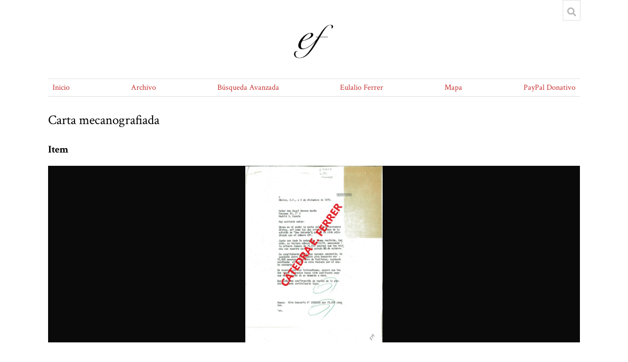

--- FILE ---
content_type: text/html; charset=UTF-8
request_url: https://catedraeulalioferrer.com/s/Catedra-Eulalio-Ferrer/item/5528
body_size: 14341
content:
<!DOCTYPE html><html lang="es">    <head>
        <meta charset="utf-8">
<meta name="viewport" content="width&#x3D;device-width,&#x20;initial-scale&#x3D;1">        <title>Carta mecanografiada · Cátedra Eulalio Ferrer · Cátedra Eulalio Ferrer</title>        <link href="&#x2F;application&#x2F;asset&#x2F;css&#x2F;iconfonts.css&#x3F;v&#x3D;2.0.2" media="screen" rel="stylesheet" type="text&#x2F;css">
<link href="&#x2F;&#x2F;fonts.googleapis.com&#x2F;css&#x3F;family&#x3D;Crimson&#x2B;Text&#x3A;400,400italic,700,700italic" media="screen" rel="stylesheet" type="text&#x2F;css">
<link href="&#x2F;themes&#x2F;centerrow&#x2F;asset&#x2F;css&#x2F;lightslider.min.css&#x3F;v&#x3D;1.4.1" media="screen" rel="stylesheet" type="text&#x2F;css">
<link href="&#x2F;themes&#x2F;centerrow&#x2F;asset&#x2F;css&#x2F;lightgallery.min.css&#x3F;v&#x3D;1.4.1" media="screen" rel="stylesheet" type="text&#x2F;css">
<link href="&#x2F;modules&#x2F;MetadataBrowse&#x2F;asset&#x2F;css&#x2F;metadata-browse.css&#x3F;v&#x3D;1.2.0" media="screen" rel="stylesheet" type="text&#x2F;css">
<link href="&#x2F;themes&#x2F;centerrow&#x2F;asset&#x2F;css&#x2F;style.css&#x3F;v&#x3D;1.4.1" media="screen" rel="stylesheet" type="text&#x2F;css">                <script type="text&#x2F;javascript" src="&#x2F;&#x2F;ajax.googleapis.com&#x2F;ajax&#x2F;libs&#x2F;jquery&#x2F;3.3.1&#x2F;jquery.min.js"></script>
<script type="text&#x2F;javascript" src="&#x2F;application&#x2F;asset&#x2F;js&#x2F;global.js&#x3F;v&#x3D;2.0.2"></script>
<script type="text&#x2F;javascript" src="&#x2F;themes&#x2F;centerrow&#x2F;asset&#x2F;js&#x2F;centerrow.js&#x3F;v&#x3D;1.4.1"></script>
<script type="text&#x2F;javascript" src="&#x2F;themes&#x2F;centerrow&#x2F;asset&#x2F;js&#x2F;lightslider.min.js&#x3F;v&#x3D;1.4.1"></script>
<script type="text&#x2F;javascript" src="&#x2F;themes&#x2F;centerrow&#x2F;asset&#x2F;js&#x2F;lightgallery.min.js&#x3F;v&#x3D;1.4.1"></script>
<script type="text&#x2F;javascript" src="&#x2F;themes&#x2F;centerrow&#x2F;asset&#x2F;js&#x2F;lg-video.min.js&#x3F;v&#x3D;1.4.1"></script>
<script type="text&#x2F;javascript" src="&#x2F;themes&#x2F;centerrow&#x2F;asset&#x2F;js&#x2F;lg-zoom.js&#x3F;v&#x3D;1.4.1"></script>    </head>

    <body class="item&#x20;resource&#x20;show">                <div id="wrap">
            <header>
                <h1>
                    <a href="/s/Catedra-Eulalio-Ferrer" class="site-title">
                                            <img src="https://catedraeulalioferrer.com/files/asset/4716af63c0001bdb1fd63491c6d0c8e7eadd7073.png" alt="Cátedra Eulalio Ferrer" />
                                        </a>
                </h1>
                <div id="search-container">
                    
<form action="/s/Catedra-Eulalio-Ferrer/index/search" id="search-form">
    <input type="text" name="fulltext_search" value="" placeholder="Búsqueda">
    <button type="submit">Búsqueda</button>
</form>
                    <button type="button" class="search-toggle" title="Toggle search"></button>
                </div>
                <nav>
                <ul class="navigation">
    <li>
        <a href="https&#x3A;&#x2F;&#x2F;catedraeulalioferrer.com&#x2F;s&#x2F;Catedra-Eulalio-Ferrer&#x2F;page&#x2F;Bienvenido">Inicio</a>
    </li>
    <li>
        <a href="https&#x3A;&#x2F;&#x2F;catedraeulalioferrer.com&#x2F;s&#x2F;Catedra-Eulalio-Ferrer&#x2F;page&#x2F;coleccion">Archivo</a>
    </li>
    <li>
        <a href="https&#x3A;&#x2F;&#x2F;catedraeulalioferrer.com&#x2F;s&#x2F;Catedra-Eulalio-Ferrer&#x2F;item&#x2F;search&#x3F;fulltext_search&#x3D;&amp;sort_by&#x3D;created&amp;sort_order&#x3D;desc&amp;page&#x3D;1">Búsqueda Avanzada</a>
    </li>
    <li>
        <a href="&#x2F;s&#x2F;Catedra-Eulalio-Ferrer&#x2F;page&#x2F;eulalio-ferrer">Eulalio Ferrer</a>
    </li>
    <li>
        <a href="https&#x3A;&#x2F;&#x2F;catedraeulalioferrer.com&#x2F;s&#x2F;Catedra-Eulalio-Ferrer&#x2F;map-browse">Mapa</a>
    </li>
    <li>
        <a href="https&#x3A;&#x2F;&#x2F;paypal.me&#x2F;fundacioncervantina&#x3F;country.x&#x3D;MX&amp;locale.x&#x3D;es_XC">PayPal Donativo</a>
    </li>
</ul>                </nav>
            </header>

            <div id="content" role="main">
                
<h2><span class="title">Carta mecanografiada</span></h2><h3>Item</h3>
<ul id="itemfiles" class="media-list">
                    <li data-src="https://catedraeulalioferrer.com/files/original/4e7ada5c1305b4908117ef1009f9994beb54283b.jpg" data-thumb="https://catedraeulalioferrer.com/files/medium/4e7ada5c1305b4908117ef1009f9994beb54283b.jpg" class="media resource">
            <div class="media-render"><a href="https://catedraeulalioferrer.com/files/original/4e7ada5c1305b4908117ef1009f9994beb54283b.jpg"><img src="https&#x3A;&#x2F;&#x2F;catedraeulalioferrer.com&#x2F;files&#x2F;large&#x2F;4e7ada5c1305b4908117ef1009f9994beb54283b.jpg" alt=""></a></div>        </li>
    </ul>

    <div class="property">
        <h4>
                Título                        </h4>
        <div class="values">
                                <div class="value" lang="">
                                Carta mecanografiada <a class='metadata-browse-link' href='/s/Catedra-Eulalio-Ferrer/item?Search=&amp;property%5B0%5D%5Bproperty%5D=1&amp;property%5B0%5D%5Btype%5D=eq&amp;property%5B0%5D%5Btext%5D=Carta%20mecanografiada'>Ver todo items con este valor.</a>            </div>
                </div>
    </div>
    <div class="property">
        <h4>
                Caja                        </h4>
        <div class="values">
                                <div class="value" lang="">
                                7            </div>
                </div>
    </div>
    <div class="property">
        <h4>
                Número de Documento                        </h4>
        <div class="values">
                                <div class="value" lang="">
                                9979            </div>
                </div>
    </div>
    <div class="property">
        <h4>
                Legajo                        </h4>
        <div class="values">
                                <div class="value" lang="">
                                91            </div>
                </div>
    </div>
    <div class="property">
        <h4>
                Foja                        </h4>
        <div class="values">
                                <div class="value" lang="">
                                1            </div>
                </div>
    </div>
    <div class="property">
        <h4>
                Número de páginas del documento                        </h4>
        <div class="values">
                                <div class="value" lang="">
                                1            </div>
                </div>
    </div>
    <div class="property">
        <h4>
                Derechos                        </h4>
        <div class="values">
                                <div class="value" lang="">
                                Cátedra Eulalio Ferrer            </div>
                </div>
    </div>
    <div class="property">
        <h4>
                Firmado                        </h4>
        <div class="values">
                                <div class="value" lang="">
                                Eulalio Ferrer            </div>
                </div>
    </div>
    <div class="property">
        <h4>
                Fecha                        </h4>
        <div class="values">
                                <div class="value" lang="">
                                8 de diciembre de 1978            </div>
                </div>
    </div>
    <div class="property">
        <h4>
                Descripción                        </h4>
        <div class="values">
                                <div class="value" lang="">
                                Acuse de recibo a carta del 16 de noviembre de ese año, así como los dos primeros tomos de la edición de &quot;Don Quixote&quot; que le ha sido adjudicada con el número XXY, a factura Número 2100/11/78 amparando la primera remesa de 75,000 pesetas que acompañaba a carta del día 30 de octubre. Se envía el segundo giro bancario por la misma cantidad a nombre de Publintsa.             </div>
                </div>
    </div>
    <div class="property">
        <h4>
                Formato del documento                        </h4>
        <div class="values">
                                <div class="value" lang="">
                                .jpg            </div>
                </div>
    </div>
    <div class="property">
        <h4>
                Idioma                        </h4>
        <div class="values">
                                <div class="value" lang="">
                                Español            </div>
                </div>
    </div>
    <div class="property">
        <h4>
                Lugar                        </h4>
        <div class="values">
                                <div class="value" lang="">
                                México, D. F.            </div>
                </div>
    </div>
    <div class="property">
        <h4>
                Dirigido a                        </h4>
        <div class="values">
                                <div class="value" lang="">
                                Moreno Barón Ángel            </div>
                </div>
    </div>
    <div class="property">
        <h4>
                Dueños de los Derechos                        </h4>
        <div class="values">
                                <div class="value" lang="">
                                Cátedra Eulalio Ferrer            </div>
                </div>
    </div>
    <div class="property">
        <h4>
                Tema                         </h4>
        <div class="values">
                                <div class="value" lang="">
                                Comunicación             </div>
                </div>
    </div>


<div class="property">
    <h4>Conjuntos de items</h4>
    <div class="values">
                <div class="value"><a href="/s/Catedra-Eulalio-Ferrer/item-set/16">Cartas y recuentos desde el exilio español en palabras de Eulalio Ferrer</a></div>
                <div class="value"><a href="/s/Catedra-Eulalio-Ferrer/item-set/33">Imágenes del sitio</a></div>
                <div class="value"><a href="/s/Catedra-Eulalio-Ferrer/item-set/5016">Comunicación</a></div>
            </div>
</div>


<script type="application/ld+json">{"@context":"https:\/\/catedraeulalioferrer.com\/api-context","@id":"https:\/\/catedraeulalioferrer.com\/api\/items\/5528","@type":["o:Item","bibo:Document"],"o:id":5528,"o:is_public":true,"o:owner":{"@id":"https:\/\/catedraeulalioferrer.com\/api\/users\/1","o:id":1},"o:resource_class":{"@id":"https:\/\/catedraeulalioferrer.com\/api\/resource_classes\/49","o:id":49},"o:resource_template":{"@id":"https:\/\/catedraeulalioferrer.com\/api\/resource_templates\/2","o:id":2},"o:thumbnail":{"@id":"https:\/\/catedraeulalioferrer.com\/api\/assets\/1231","o:id":1231},"o:title":"Carta mecanografiada","o:created":{"@value":"2023-10-18T02:40:17+00:00","@type":"http:\/\/www.w3.org\/2001\/XMLSchema#dateTime"},"o:modified":{"@value":"2023-10-18T02:40:17+00:00","@type":"http:\/\/www.w3.org\/2001\/XMLSchema#dateTime"},"o:media":[{"@id":"https:\/\/catedraeulalioferrer.com\/api\/media\/5529","o:id":5529}],"o:item_set":[{"@id":"https:\/\/catedraeulalioferrer.com\/api\/item_sets\/16","o:id":16},{"@id":"https:\/\/catedraeulalioferrer.com\/api\/item_sets\/33","o:id":33},{"@id":"https:\/\/catedraeulalioferrer.com\/api\/item_sets\/5016","o:id":5016}],"dcterms:title":[{"type":"literal","property_id":1,"property_label":"Title","is_public":true,"@value":"Carta mecanografiada"}],"es:P1023":[{"type":"literal","property_id":276,"property_label":"has other physical details","is_public":true,"@value":"7"}],"dcterms:identifier":[{"type":"literal","property_id":10,"property_label":"Identifier","is_public":true,"@value":"9979"}],"es:P1006":[{"type":"literal","property_id":277,"property_label":"has other title information","is_public":true,"@value":"91"}],"es:P1028":[{"type":"literal","property_id":278,"property_label":"has other title information of series or multipart monographic resource","is_public":true,"@value":"1"}],"bibo:numPages":[{"type":"literal","property_id":106,"property_label":"number of pages","is_public":true,"@value":"1"}],"dcterms:rights":[{"type":"literal","property_id":15,"property_label":"Rights","is_public":true,"@value":"C\u00e1tedra Eulalio Ferrer"}],"dcterms:creator":[{"type":"literal","property_id":2,"property_label":"Creator","is_public":true,"@value":"Eulalio Ferrer"}],"dcterms:date":[{"type":"literal","property_id":7,"property_label":"Date","is_public":true,"@value":"8 de diciembre de 1978"}],"dcterms:description":[{"type":"literal","property_id":4,"property_label":"Description","is_public":true,"@value":"Acuse de recibo a carta del 16 de noviembre de ese a\u00f1o, as\u00ed como los dos primeros tomos de la edici\u00f3n de \"Don Quixote\" que le ha sido adjudicada con el n\u00famero XXY, a factura N\u00famero 2100\/11\/78 amparando la primera remesa de 75,000 pesetas que acompa\u00f1aba a carta del d\u00eda 30 de octubre. Se env\u00eda el segundo giro bancario por la misma cantidad a nombre de Publintsa. "}],"dcterms:format":[{"type":"literal","property_id":9,"property_label":"Format","is_public":true,"@value":".jpg"}],"dcterms:language":[{"type":"literal","property_id":12,"property_label":"Language","is_public":true,"@value":"Espa\u00f1ol"}],"es:P1016":[{"type":"literal","property_id":301,"property_label":"has place of publication, production, distribution","is_public":true,"@value":"M\u00e9xico, D. F."}],"bibo:recipient":[{"type":"literal","property_id":77,"property_label":"recipient","is_public":true,"@value":"Moreno Bar\u00f3n \u00c1ngel"}],"dcterms:rightsHolder":[{"type":"literal","property_id":50,"property_label":"Rights Holder","is_public":true,"@value":"C\u00e1tedra Eulalio Ferrer"}],"dcterms:subject":[{"type":"literal","property_id":3,"property_label":"Subject","is_public":true,"@value":"Comunicaci\u00f3n "}]}</script>            </div>

            <footer>
                                © 2019 Cátedra Eulalio Ferrrer Todos los derechos reservados .<a href="https://catedraeulalioferrer.com/s/Catedra-Eulalio-Ferrer/page/aviso-legal">Aviso Legal</a>                            </footer>
        </div>
    </body>
</html>


--- FILE ---
content_type: text/css
request_url: https://catedraeulalioferrer.com/modules/MetadataBrowse/asset/css/metadata-browse.css?v=1.2.0
body_size: -8
content:
#metadata-browse-properties .field.delete {
    background-color: #fcc;
}

#metadata-browse-properties .collapse + .collapsible {
    margin-top: .5em;
}

#metadata-browse-properties .restore-property {
    display: none;
}

a.metadata-browse-link {
    font-size: 75%;
    display: block !important;
}


--- FILE ---
content_type: text/css
request_url: https://catedraeulalioferrer.com/themes/centerrow/asset/css/style.css?v=1.4.1
body_size: 17552
content:
/*! normalize.css v4.1.1 | MIT License | github.com/necolas/normalize.css */html{font-family:sans-serif;-ms-text-size-adjust:100%;-webkit-text-size-adjust:100%}body{margin:0}article,aside,details,figcaption,figure,footer,header,main,menu,nav,section,summary{display:block}audio,canvas,progress,video{display:inline-block}audio:not([controls]){display:none;height:0}progress{vertical-align:baseline}template,[hidden]{display:none}a{background-color:transparent;-webkit-text-decoration-skip:objects}a:active,a:hover{outline-width:0}abbr[title]{border-bottom:none;text-decoration:underline;-webkit-text-decoration:underline dotted;text-decoration:underline dotted}b,strong{font-weight:inherit}b,strong{font-weight:bolder}dfn{font-style:italic}h1{font-size:2em;margin:0.67em 0}mark{background-color:#ff0;color:#000}small{font-size:80%}sub,sup{font-size:75%;line-height:0;position:relative;vertical-align:baseline}sub{bottom:-0.25em}sup{top:-0.5em}img{border-style:none}svg:not(:root){overflow:hidden}code,kbd,pre,samp{font-family:monospace, monospace;font-size:1em}figure{margin:1em 40px}hr{box-sizing:content-box;height:0;overflow:visible}button,input,select,textarea{font:inherit;margin:0}optgroup{font-weight:bold}button,input{overflow:visible}button,select{text-transform:none}button,html [type="button"],[type="reset"],[type="submit"]{-webkit-appearance:button}button::-moz-focus-inner,[type="button"]::-moz-focus-inner,[type="reset"]::-moz-focus-inner,[type="submit"]::-moz-focus-inner{border-style:none;padding:0}button:-moz-focusring,[type="button"]:-moz-focusring,[type="reset"]:-moz-focusring,[type="submit"]:-moz-focusring{outline:1px dotted ButtonText}fieldset{border:1px solid #c0c0c0;margin:0 2px;padding:0.35em 0.625em 0.75em}legend{box-sizing:border-box;color:inherit;display:table;max-width:100%;padding:0;white-space:normal}textarea{overflow:auto}[type="checkbox"],[type="radio"]{box-sizing:border-box;padding:0}[type="number"]::-webkit-inner-spin-button,[type="number"]::-webkit-outer-spin-button{height:auto}[type="search"]{-webkit-appearance:textfield;outline-offset:-2px}[type="search"]::-webkit-search-cancel-button,[type="search"]::-webkit-search-decoration{-webkit-appearance:none}::-webkit-input-placeholder{color:inherit;opacity:0.54}::-webkit-file-upload-button{-webkit-appearance:button;font:inherit}@media screen{*{box-sizing:border-box}html{font:18px/24px "Crimson Text",serif;color:#676767}a{color:#C72E2E;text-decoration:none}a:hover{text-decoration:underline}h1,h2,h3,h4,h5,h6{color:#000}h1{text-align:center;font-size:36px;margin-bottom:24px;line-height:48px;font-weight:normal}h2{font-size:27px;margin-bottom:24px;line-height:48px;font-weight:normal}p{margin:24px 0}#wrap{max-width:1100px;margin:auto;padding:0 .625%;position:relative}#wrap{padding-bottom:48px}table{margin:48px auto;border-collapse:collapse;border-top:1px solid #dedede;border-bottom:1px solid #dedede}th,td{padding:12px;vertical-align:top}th{border-bottom:3px solid #dedede;padding-bottom:9px;text-align:left}td{border-bottom:1px solid #dedede;padding-bottom:11px}::-webkit-input-placeholder{font-style:italic}::-moz-placeholder{font-style:italic}:-ms-input-placeholder{font-style:italic}:-moz-placeholder{font-style:italic}fieldset{border:0;margin:0;padding:0}select{appearance:none;-webkit-appearance:none;-moz-appearance:none;border:1px solid #dedede;border-radius:2px;font-size:18px;line-height:24px;color:#676767;height:36px;background:#fff url("../../../../application/asset/img/select-arrow.svg") no-repeat;background-position:right 6px center;background-size:5.715px;padding-right:24px}select option{margin:0 12px}button,.button,input[type="submit"]{background-color:#dedede;border:0;cursor:pointer;padding:6px;min-height:36px;min-width:36px;line-height:24px;text-align:center}a.button{color:#000;display:inline-block}a.button:hover{text-decoration:none}input[type="text"],input[type="password"],input[type="email"],input[type="url"],input[type="number"],input[type="date"],input[type="datetime-local"]{border:1px solid #dedede;padding:5px;height:36px}textarea{border:1px solid #dedede;padding:5px}.field{margin-bottom:24px;display:flex;flex-wrap:wrap}.field .field-meta{width:25%;padding-right:.625%;text-align:right;line-height:36px}.required.field .field-meta:after{content:"*"}.field .field-meta legend{float:right}.field .inputs{width:75%;padding-left:.625%}.field .collapsible{font-size:13.5px;display:block;clear:both;line-height:18px}.field .inputs ~ *,form input[type="submit"]{margin-left:calc(25% + .625%);margin-top:12px}#advanced-search select{margin-bottom:12px}#advanced-search{padding:24px 0}#advanced-search input[type="text"]{height:36px}#advanced-search input[type="submit"]{font-size:27px;padding:12px}#advanced-search .multi-value div.value:only-of-type .remove-value{display:none}#advanced-search .remove-value{text-indent:-9999px;position:relative;width:36px;height:36px;margin-left:6px}#advanced-search .remove-value:before{text-indent:0;position:absolute;top:0;left:0;right:0;bottom:0;line-height:36px}.search-entry:not(:first-child){margin-top:12px}nav .navigation,nav ul{list-style:none;padding:0}.item-pagination.navigation{border-top:1px solid #dedede;padding-top:11px;display:flex;justify-content:space-between}.secondary-nav{text-align:center}.secondary-nav ul{margin:0 0 -1px;border-bottom:1px solid #dedede;padding-bottom:-1px}.secondary-nav.navigation li{display:inline-block;margin-right:.5em;padding-bottom:12px}.secondary-nav.navigation li.active a{color:#C72E2E}.secondary-nav a{color:#676767}#skipnav{position:absolute;top:0;left:-9999px;background-color:#fff;padding:6px;display:inline-block}#skipnav:focus{left:50%;transform:translateX(-50%)}header nav .navigation{list-style-type:none;padding:0;display:flex;justify-content:space-between;border-top:1px solid #dedede;border-bottom:1px solid #dedede;padding:5px 0;margin:24px 0}header nav li{display:block;margin:0 .5em}header nav li ul{display:none}header nav a{font-size:15.75px}header a{text-decoration:none}.site-title{font-size:27px;text-transform:uppercase;letter-spacing:.125em;margin:48px 0 0;display:block;vertical-align:top;text-align:center}.site-title:hover{text-decoration:none}.site-title img{max-height:72px;max-width:100%}#header-image img{max-width:100%;vertical-align:top}#search-container{position:absolute;top:-48px;right:.625%}#search-container input[type="text"],#search-container button{border:0;border-bottom:1px solid #dedede;background-color:#fff;height:36px;display:inline-block;line-height:24px;padding:6px;vertical-align:bottom;background-color:#fff;color:#676767}#search-form{display:flex;padding:6px 12px 12px;box-shadow:0 0 0 1px #dedede inset;background:#fff}#search-form.closed{width:36px;height:42px}#search-form.open{right:36px;position:absolute}#search-form+button.search-toggle{bottom:0;position:absolute;width:36px;height:36px;border-bottom:0;color:#b8b8b8}#search-form.closed+.search-toggle{right:0;border:1px solid #dedede;border-top:0}#search-form.closed+.search-toggle:after{content:"\f002";font-family:"Font Awesome 5 Free"}#search-form.open+.search-toggle{top:6px;right:0}#search-form.open+.search-toggle:after{content:"\f00d";font-family:"Font Awesome 5 Free"}#search-form.closed [type="text"],#search-form.closed [type="submit"],#search-form.closed #advanced-form{display:none}#search-form button{width:36px;overflow:hidden;text-indent:-9999px;position:relative}#search-form button:after{content:"\f002";font-family:"Font Awesome 5 Free";position:absolute;top:6px;right:0;text-indent:0;width:36px;text-align:center;cursor:pointer}#query:focus{position:relative;z-index:1}#advanced-form{background-color:#fff;position:absolute;top:100%;padding:12px;right:0;left:0;border:1px solid #dedede;border-top:0}#advanced-form fieldset{margin-bottom:12px}#advanced-form fieldset input{margin-right:6px}#advanced-form p{margin:0}#content .blocks{width:100%}#content .blocks>h2:first-of-type{text-align:center;font-size:36px;margin-bottom:24px;line-height:48px;font-weight:normal}footer{margin-top:48px;clear:both}#bottom-nav li{display:inline-block;margin-right:1em;font-size:15.75px}#sort-links{display:inline-block}#sort-links ul{list-style:none;padding:0;display:inline-block}#sort-links li{display:inline-block;margin:0 .5em}#sort-links a{color:#676767}#sort-links .sorting a{color:#C72E2E}.browse-controls{display:flex;justify-content:space-between;flex-wrap:wrap;flex-direction:row-reverse;width:100%}.sorting button{padding:2px 4px}.pagination{float:right}.pagination>*{display:inline-block;vertical-align:top}.pagination form,.pagination .next.button{margin-right:12px}.pagination .button{background-color:#fff;border:1px solid #dedede;height:37.2px;line-height:36px;padding:0 12px;text-align:center}.pagination .row-count{line-height:36px}[name="page"]{width:72px;text-align:center}#sort-links{float:right}.layout-toggle button{width:36px}.o-icon-grid:before{font-family:"Font Awesome 5 Free";content:"\f009"}.o-icon-list:before{font-family:"Font Awesome 5 Free";content:"\f03a"}.resource-list{padding-left:0;list-style:none;width:100%}.resource-list.grid{display:flex;flex-wrap:wrap;justify-content:center;clear:both}.resource-list.grid .resource{padding:24px .625%;width:25%;font-size:15.75px}.resource-list.list{border-top:1px solid #dedede}.resource-list.list .thumbnail{margin-left:1.25%;order:2}.resource-list.list .resource{display:flex;border-bottom:1px solid #dedede;padding:24px 0}.resource-list.list .resource-meta:not(:only-child){width:75%;order:1}.resource-list.list h4{margin-top:0}#collection-items h2{width:100%}.browse .resource h4{font-size:18px;line-height:24px;margin-bottom:0}.browse .resource h4 a{color:#000}.browse .item-img a{display:block}.browse .resource img{max-width:100%}.browse .creator+.date{margin-left:-4px}.browse .creator+.date:before{content:", "}.search-filters{text-align:center;margin:0 0 24px}.search-filters .filter{display:inline-block;border:1px solid #dedede;padding:5px;font-size:22.5px;margin:0 .5em}.search-filters .filter-label:after{content:": "}#itemfiles,.lSSlideOuter .media-render{margin:0;background-color:rgba(0,0,0,0.8);width:100%}#itemfiles{margin:0 auto 24px;text-align:center;min-height:50vh !important}#itemfiles li{bottom:0}.lSSlideOuter ul.lSPager.lSGallery{margin:auto;margin-bottom:24px;display:flex;flex-wrap:wrap;align-items:center}.lSSlideOuter .media-render{height:100%;display:flex;justify-content:center;align-items:center}.lSSlideOuter .media-render a{height:100%;display:flex;justify-content:center;align-items:center}.lSSlideOuter .media-render img{max-height:100%;width:auto}.lSPager img{margin:0 12px 12px 0;vertical-align:bottom;width:72px}.property{display:flex;margin-bottom:24px;flex-wrap:wrap;justify-content:flex-end;clear:both}.property h4,#linked-resources h4{width:18.75%;margin:0;text-align:right;padding:0 .625%;font-size:22.5px}.property .field-term{display:block;font-size:18px}.property .values,.property h4+.value{width:81.25%;padding:0 .625%}.property .values .value:not(:last-child){border-bottom:1px solid #dedede;padding-bottom:11px;margin-bottom:12px}.property .value>*:first-child{margin-top:0}.property .value img{height:36px;display:inline-block;vertical-align:middle}.property .value .language{display:inline-block;padding:0 6px;border:1px solid #dedede}.property .value table{margin:0;width:100%}#linked-resources{display:flex;justify-content:flex-end;width:100%;flex-wrap:wrap;align-items:flex-start}.linked-header,.linked-footer{width:100%;margin-bottom:24px;display:flex;justify-content:flex-end}#linked-filter{display:flex;align-items:center;width:50%;justify-content:flex-start;margin-right:auto}#linked-filter h4{font-size:18px;width:auto;padding:0;margin-right:6px;text-align:left}#linked-resources table{width:100%;margin-top:0}#linked-resources td{vertical-align:middle}#linked-resources caption{text-align:left;font-weight:bold;margin:6px 12px}#linked-resources>h4{padding:6px .625%}#item-linked .pagination{width:50%;text-align:right}#item-linked .resource-link img{height:36px;width:auto;display:block;margin-right:6px}#linked-resources .linked-resource{border-bottom:1px solid #dedede;margin-bottom:12px;width:81.25%;padding:0 .625% 11px}#linked-resources .resource-link{display:flex;align-items:center}#home #featured{margin:0 0 48px;background-color:#dedede}#home #featured .slick-list .image{display:block;height:50vh;overflow:hidden}#featured img{width:100%;position:absolute;top:50%;transform:translateY(-50%)}#featured .featured-meta{position:absolute;bottom:24px;left:0;right:0;padding:12px .625% 18px;background-color:rgba(0,0,0,0.8);color:#fff}#featured .featured-meta h3{font-size:31.5px;line-height:42px;margin:0;font-weight:normal}#featured .featured-meta h3 a{color:#fff}#featured .featured-meta h3 a:hover{text-decoration:none}#featured .featured-meta p{font-size:15.75px;margin:0}#featured .slick-dots{position:absolute;top:100%;left:50%;transform:translateX(-50%);list-style:none;padding:0}#featured .slick-dots li{display:inline-block}#featured .slick-dots button{background-color:#dedede;width:13.5px;height:13.5px;border-radius:18px;text-indent:-9999px;border:0;cursor:pointer;margin:0 .5em}#featured .slick-dots li[aria-hidden="false"] button{background-color:#9e9e9e}#search-results{width:100%;margin:24px 0 0}#search-results img{height:72px;float:right}#search-results a{vertical-align:top}.page .site-page-pagination{border-top:1px solid #dedede;padding-top:11px;margin-top:48px;width:100%}.page .site-page-pagination a:last-child:not(:only-child){margin-left:24px}.page #content{display:flex;flex-wrap:wrap}.page #content .breadcrumbs{width:100%}.page #content .breadcrumbs+.blocks,.page #content .blocks:first-child{width:100%}.page #content .sub-menu{padding:0 .625% 24px 0;width:12.5%}.page #content .sub-menu ~ *:not(.site-page-pagination){width:87.5%}.page #content .sub-menu>ul{margin:0}.page #content .sub-menu a{font-size:15.75px;color:#676767}.page #content .sub-menu .current a{color:#C72E2E}.page #content .sub-menu>ul>li{padding:5px}.page #content .sub-menu>ul>li:not(:last-of-type){border-bottom:1px solid #dedede;margin-bottom:6px}.page #content .sub-menu h4{border-bottom:1px solid #dedede;padding-bottom:5px;margin:0 0 6px}.page.browse .pagination{margin-left:auto}.page.browse .resource-list{border-top:1px solid #dedede}.page.browse .resource-list li{border-bottom:1px solid #dedede;padding-bottom:24px}.file,.item-showcase .resource{width:-webkit-min-content;width:-moz-min-content;width:min-content}.item-showcase .resource,.file .resource{display:flex;flex-direction:column;flex-basis:content;width:-webkit-min-content;width:-moz-min-content;width:min-content;max-width:100%;margin:0 24px 24px}.item-showcase .resource img,.file .resource img{max-width:100%}.item-showcase .resource>a:first-child,.item-showcase .resource .media-render>a:first-child,.file .resource>a:first-child,.file .resource .media-render>a:first-child{width:-webkit-max-content;width:-moz-max-content;width:max-content;max-width:100%}.item-showcase .resource h3,.file .resource h3{font-size:18px;margin:12px 0 0}.page .media-render{display:flex;flex-basis:min-content}.page .media-render a{display:block}.page .media-render img{vertical-align:top}.left.file{float:left;margin:0 24px 24px 0}.right.file{float:right;margin:0 0 24px 24px}.item-showcase{display:flex;flex-wrap:wrap;width:100%;clear:both;justify-content:center;margin:24px 0}.preview-block{margin:24px 0}.preview-block .description{max-height:144px;overflow:hidden;position:relative}.preview-block .description:after{content:"";position:absolute;height:9px;bottom:0;right:0;left:0;background-image:linear-gradient(to bottom, transparent, #fff 100%)}.breadcrumbs{margin-bottom:24px}.item-with-metadata .resource.show{clear:both;margin:48px 0;overflow:hidden}.caption>*:first-child{margin-top:12px}.list-of-sites .site-list .site{margin-bottom:12px}.list-of-sites .site-list .site-link{display:inline-block;font-size:22.5px;margin-bottom:6px}.list-of-sites .site-list .site-summary{margin:0 0 0 12px;line-height:20px}a.metadata-browse-link{display:block}}@media screen and (max-width: 640px){#wrap,footer{padding:0 24px}.field .label,.field label,.field .field-meta,.media-list{width:100%;text-align:left;margin-bottom:6px}.field .inputs{width:100%}.pagination-nav,#sort-links{width:100%;text-align:center;padding:5px 0 6px;border-bottom:1px solid #dedede}.pagination-nav ul,#sort-links ul{margin:0}#content .sub-menu{width:100%}header>h1,.site-title{margin:6px 0;line-height:36px}.site-title img{max-height:24px;max-width:calc(100% - 42px)}#search-container{top:-6px}#top-nav ul{margin:12px 0}header nav .navigation{justify-content:center;margin:12px 0}#content>h2{margin:12px 0}footer{margin:24px 0;padding:0}.browse-controls{flex-direction:row}.browse-controls>*{margin:6px 0}.browse-controls .pagination{order:1}.browse-controls .sorting{order:2}.browse .records{padding:24px 0}.browse .grid.resource-list{justify-content:flex-start;margin:0 -12px}.browse .grid .resource{display:flex;flex-wrap:wrap;width:50%;padding:11px;margin-bottom:24px;align-content:flex-start}.browse .grid .resource .thumbnail{width:100%;margin:0 0 12px 0}.browse .list .resource{display:block;overflow:hidden}.browse .list .resource .resource-meta:not(:only-child){width:100%}.browse .list .resource .thumbnail{width:100%;margin:0 0 12px 0;display:block}.browse .resource-list h4{margin-top:0}.property h4,.property .values,#linked-filter,#linked-resources .pagination,#linked-resources>h4,#linked-resources .linked-resource{width:100%;text-align:left}.linked-header,.linked-footer{flex-wrap:wrap;margin-bottom:0}#linked-filter{margin-bottom:24px}#linked-resources .resource-class{flex:1;text-align:center}#linked-resources .resource-link{flex:2}#search-filters ul li{font-size:15.75px;margin:0 3px 12px}#search-results{margin-top:12px}}


--- FILE ---
content_type: text/javascript
request_url: https://catedraeulalioferrer.com/themes/centerrow/asset/js/centerrow.js?v=1.4.1
body_size: 1146
content:
(function($) {
    $(document).ready(function() {

        $('#search-form').addClass('closed');

        $('.search-toggle').click(function() {
            $('#search-form').toggleClass('closed').toggleClass('open');
            if ($('#search-form').hasClass('open')) {
                $('#query').focus();
            }
        });

        if ($.isFunction($.fn.lightSlider)) {
            $('#itemfiles').lightSlider({
                mode: 'fade',
                autoWidth: true,
                adaptiveHeight:false,
                gallery:true,
                item:1,
                loop:true,
                thumbItem:15,
                slideMargin:0,
                enableDrag: false,
                currentPagerPosition:'middle',
                onSliderLoad: function(el) {
                    el.lightGallery({
                        selector: '#itemfiles .media',
                        download: false,
                        zoom: true,
                        youtubePlayerParams: {
                            modestbranding: 1,
                            showinfo: 0,
                            rel: 0,
                            controls: 1
                        },
                        vimeoPlayerParams: {
                            byline : 0,
                            portrait : 0,
                            color : 'A90707'
                        },
                    });
                }
            });
        }

    });
})(jQuery)